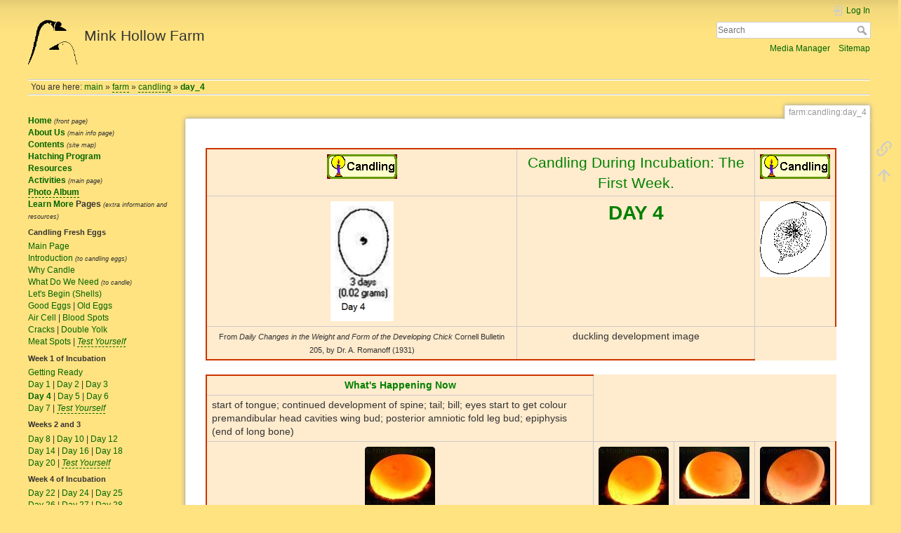

--- FILE ---
content_type: text/html; charset=utf-8
request_url: https://minkhollow.ca/MHF/doku.php?id=farm:candling:day_4
body_size: 39521
content:
<!DOCTYPE html>
<html lang="en" dir="ltr" class="no-js">
<head>
    <meta charset="utf-8" />
    <title>farm:candling:day_4 [Mink Hollow Farm]</title>
    <meta name="generator" content="DokuWiki"/>
<meta name="theme-color" content="#008800"/>
<meta name="robots" content="index,follow"/>
<meta name="keywords" content="farm,candling,day_4"/>
<link rel="search" type="application/opensearchdescription+xml" href="/MHF/lib/exe/opensearch.php" title="Mink Hollow Farm"/>
<link rel="start" href="/MHF/"/>
<link rel="contents" href="/MHF/doku.php?id=farm:candling:day_4&amp;do=index" title="Sitemap"/>
<link rel="manifest" href="/MHF/lib/exe/manifest.php" crossorigin="use-credentials"/>
<link rel="alternate" type="application/rss+xml" title="Recent Changes" href="/MHF/feed.php"/>
<link rel="alternate" type="application/rss+xml" title="Current namespace" href="/MHF/feed.php?mode=list&amp;ns=farm:candling"/>
<link rel="alternate" type="text/html" title="Plain HTML" href="/MHF/doku.php?do=export_xhtml&amp;id=farm:candling:day_4"/>
<link rel="canonical" href="https://minkhollow.ca/MHF/doku.php?id=farm:candling:day_4"/>
<link rel="stylesheet" href="/MHF/lib/exe/css.php?t=dokuwiki&amp;tseed=8b4d7b7b816fdec3862080f38e3eaf07"/>
<script >var NS='farm:candling';var JSINFO = {"id":"farm:candling:day_4","namespace":"farm:candling","ACT":"show","useHeadingNavigation":0,"useHeadingContent":0};(function(H){H.className=H.className.replace(/\bno-js\b/,'js')})(document.documentElement);</script>
<script src="/MHF/lib/exe/jquery.php?tseed=8faf3dc90234d51a499f4f428a0eae43" defer="defer"></script>
<script src="/MHF/lib/exe/js.php?t=dokuwiki&amp;tseed=8b4d7b7b816fdec3862080f38e3eaf07" defer="defer"></script>
    <meta name="viewport" content="width=device-width,initial-scale=1" />
    <link rel="shortcut icon" href="/MHF/lib/tpl/dokuwiki/images/favicon.ico" />
<link rel="apple-touch-icon" href="/MHF/lib/tpl/dokuwiki/images/apple-touch-icon.png" />
    </head>

<body>
    <div id="dokuwiki__site"><div id="dokuwiki__top" class="site dokuwiki mode_show tpl_dokuwiki    showSidebar hasSidebar">

        
<!-- ********** HEADER ********** -->
<header id="dokuwiki__header"><div class="pad group">

    
    <div class="headings group">
        <ul class="a11y skip">
            <li><a href="#dokuwiki__content">skip to content</a></li>
        </ul>

        <h1 class="logo"><a href="/MHF/doku.php?id=farm:main"  accesskey="h" title="Home [h]"><img src="/MHF/lib/exe/fetch.php?media=logo.png" width="109" height="100" alt="" /><span>Mink Hollow Farm</span></a></h1>
            </div>

    <div class="tools group">
        <!-- USER TOOLS -->
                    <div id="dokuwiki__usertools">
                <h3 class="a11y">User Tools</h3>
                <ul>
                    <li class="action login"><a href="/MHF/doku.php?id=farm:candling:day_4&amp;do=login&amp;sectok=" title="Log In" rel="nofollow"><span>Log In</span><svg xmlns="http://www.w3.org/2000/svg" width="24" height="24" viewBox="0 0 24 24"><path d="M10 17.25V14H3v-4h7V6.75L15.25 12 10 17.25M8 2h9a2 2 0 0 1 2 2v16a2 2 0 0 1-2 2H8a2 2 0 0 1-2-2v-4h2v4h9V4H8v4H6V4a2 2 0 0 1 2-2z"/></svg></a></li>                </ul>
            </div>
        
        <!-- SITE TOOLS -->
        <div id="dokuwiki__sitetools">
            <h3 class="a11y">Site Tools</h3>
            <form action="/MHF/doku.php?id=farm:main" method="get" role="search" class="search doku_form" id="dw__search" accept-charset="utf-8"><input type="hidden" name="do" value="search" /><input type="hidden" name="id" value="farm:candling:day_4" /><div class="no"><input name="q" type="text" class="edit" title="[F]" accesskey="f" placeholder="Search" autocomplete="on" id="qsearch__in" value="" /><button value="1" type="submit" title="Search">Search</button><div id="qsearch__out" class="ajax_qsearch JSpopup"></div></div></form>            <div class="mobileTools">
                <form action="/MHF/doku.php" method="get" accept-charset="utf-8"><div class="no"><input type="hidden" name="id" value="farm:candling:day_4" /><select name="do" class="edit quickselect" title="Tools"><option value="">Tools</option><optgroup label="Page Tools"><option value="backlink">Backlinks</option></optgroup><optgroup label="Site Tools"><option value="media">Media Manager</option><option value="index">Sitemap</option></optgroup><optgroup label="User Tools"><option value="login">Log In</option></optgroup></select><button type="submit">&gt;</button></div></form>            </div>
            <ul>
                <li class="action media"><a href="/MHF/doku.php?id=farm:candling:day_4&amp;do=media&amp;ns=farm%3Acandling" title="Media Manager" rel="nofollow">Media Manager</a></li><li class="action index"><a href="/MHF/doku.php?id=farm:candling:day_4&amp;do=index" title="Sitemap [x]" rel="nofollow" accesskey="x">Sitemap</a></li>            </ul>
        </div>

    </div>

    <!-- BREADCRUMBS -->
            <div class="breadcrumbs">
                            <div class="youarehere"><span class="bchead">You are here: </span><span class="home"><bdi><a href="/MHF/doku.php?id=farm:main" class="wikilink1" title="farm:main" data-wiki-id="farm:main">main</a></bdi></span> » <bdi><a href="/MHF/doku.php?id=farm:farm:main" class="wikilink2" title="farm:farm:main" rel="nofollow" data-wiki-id="farm:farm:main">farm</a></bdi> » <bdi><a href="/MHF/doku.php?id=farm:candling:farm:main" class="wikilink2" title="farm:candling:farm:main" rel="nofollow" data-wiki-id="farm:candling:farm:main">candling</a></bdi> » <bdi><a href="/MHF/doku.php?id=farm:candling:day_4" class="wikilink1" title="farm:candling:day_4" data-wiki-id="farm:candling:day_4">day_4</a></bdi></div>
                                </div>
    
    <hr class="a11y" />
</div></header><!-- /header -->

        <div class="wrapper group">

                            <!-- ********** ASIDE ********** -->
                <nav id="dokuwiki__aside" aria-label="Sidebar"><div class="pad aside include group">
                    <h3 class="toggle">Sidebar</h3>
                    <div class="content"><div class="group">
                                                                        
<p>
<strong><a href="/MHF/doku.php?id=farm:main" class="wikilink1" title="farm:main" data-wiki-id="farm:main">Home</a></strong> <span style="font-size:70%"><em>(front page)</em></span> <br/>

<strong><a href="/MHF/doku.php?id=farm:about" class="wikilink1" title="farm:about" data-wiki-id="farm:about">About Us</a></strong> <span style="font-size:70%"><em>(main info page)</em></span> <br/>

<strong><a href="/MHF/doku.php?id=farm:contents" class="wikilink1" title="farm:contents" data-wiki-id="farm:contents">Contents</a></strong> <span style="font-size:70%"><em>(site map)</em></span> <br/>

<strong><a href="/MHF/doku.php?id=farm:school_hatching_program" class="wikilink1" title="farm:school_hatching_program" data-wiki-id="farm:school_hatching_program">Hatching Program</a></strong><br/>

<strong><a href="/MHF/doku.php?id=farm:for_teachers" class="wikilink1" title="farm:for_teachers" data-wiki-id="farm:for_teachers">Resources</a></strong><br/>

<strong><a href="/MHF/doku.php?id=farm:activities:activities" class="wikilink1" title="farm:activities:activities" data-wiki-id="farm:activities:activities">Activities</a></strong> <span style="font-size:70%"><em>(main page)</em></span> <br/>

<strong><a href="/MHF/doku.php?id=farm:candling:tft_index.php" class="wikilink2" title="farm:candling:tft_index.php" rel="nofollow" data-wiki-id="farm:candling:tft_index.php">Photo Album</a></strong><br/>

<strong><a href="/MHF/doku.php?id=farm:candling:main" class="wikilink1" title="farm:candling:main" data-wiki-id="farm:candling:main">Learn More</a> Pages</strong> <span style="font-size:70%"><em>(extra information and resources)</em></span>
</p>

<h5 id="candling_fresh_eggs">Candling Fresh Eggs</h5>
<div class="level5">

<p>
<a href="/MHF/doku.php?id=farm:candling:main" class="wikilink1" title="farm:candling:main" data-wiki-id="farm:candling:main">Main Page</a><br/>

<a href="/MHF/doku.php?id=farm:candling:introduction" class="wikilink1" title="farm:candling:introduction" data-wiki-id="farm:candling:introduction">Introduction</a> <span style="font-size:70%"><em>(to candling eggs)</em></span><br/>

<a href="/MHF/doku.php?id=farm:candling:why_candle" class="wikilink1" title="farm:candling:why_candle" data-wiki-id="farm:candling:why_candle">Why Candle</a><br/>

<a href="/MHF/doku.php?id=farm:candling:what_do_we_need" class="wikilink1" title="farm:candling:what_do_we_need" data-wiki-id="farm:candling:what_do_we_need">What Do We Need</a> <span style="font-size:70%"><em>(to candle)</em></span><br/>

<a href="/MHF/doku.php?id=farm:candling:let_s_begin_shells" class="wikilink1" title="farm:candling:let_s_begin_shells" data-wiki-id="farm:candling:let_s_begin_shells">Let&#039;s Begin (Shells)</a><br/>

<a href="/MHF/doku.php?id=farm:candling:good_eggs" class="wikilink1" title="farm:candling:good_eggs" data-wiki-id="farm:candling:good_eggs">Good Eggs</a> | <a href="/MHF/doku.php?id=farm:candling:too_old" class="wikilink1" title="farm:candling:too_old" data-wiki-id="farm:candling:too_old">Old Eggs</a><br/>

<a href="/MHF/doku.php?id=farm:candling:air_cell" class="wikilink1" title="farm:candling:air_cell" data-wiki-id="farm:candling:air_cell">Air Cell</a> | <a href="/MHF/doku.php?id=farm:candling:blood_spots" class="wikilink1" title="farm:candling:blood_spots" data-wiki-id="farm:candling:blood_spots">Blood Spots</a><br/>

<a href="/MHF/doku.php?id=farm:candling:cracks" class="wikilink1" title="farm:candling:cracks" data-wiki-id="farm:candling:cracks">Cracks</a> | <a href="/MHF/doku.php?id=farm:candling:double_yolk" class="wikilink1" title="farm:candling:double_yolk" data-wiki-id="farm:candling:double_yolk">Double Yolk</a><br/>

<a href="/MHF/doku.php?id=farm:candling:meat_spots" class="wikilink1" title="farm:candling:meat_spots" data-wiki-id="farm:candling:meat_spots">Meat Spots</a> | <em><a href="/MHF/doku.php?id=farm:candling:phpincludes_candling-quiz-fresh-eggs.htm" class="wikilink2" title="farm:candling:phpincludes_candling-quiz-fresh-eggs.htm" rel="nofollow" data-wiki-id="farm:candling:phpincludes_candling-quiz-fresh-eggs.htm">Test Yourself</a></em>
</p>

</div>

<h5 id="week_1_of_incubation">Week 1 of Incubation</h5>
<div class="level5">

<p>
<a href="/MHF/doku.php?id=farm:candling:getting_ready" class="wikilink1" title="farm:candling:getting_ready" data-wiki-id="farm:candling:getting_ready">Getting Ready</a><br/>

<a href="/MHF/doku.php?id=farm:candling:day_1" class="wikilink1" title="farm:candling:day_1" data-wiki-id="farm:candling:day_1">Day 1</a> | <a href="/MHF/doku.php?id=farm:candling:day_2" class="wikilink1" title="farm:candling:day_2" data-wiki-id="farm:candling:day_2">Day 2</a> | <a href="/MHF/doku.php?id=farm:candling:day_3" class="wikilink1" title="farm:candling:day_3" data-wiki-id="farm:candling:day_3">Day 3</a><br/>

<a href="/MHF/doku.php?id=farm:candling:day_4" class="wikilink1" title="farm:candling:day_4" data-wiki-id="farm:candling:day_4">Day 4</a> | <a href="/MHF/doku.php?id=farm:candling:day_5" class="wikilink1" title="farm:candling:day_5" data-wiki-id="farm:candling:day_5">Day 5</a> | <a href="/MHF/doku.php?id=farm:candling:day_6" class="wikilink1" title="farm:candling:day_6" data-wiki-id="farm:candling:day_6">Day 6</a><br/>

<a href="/MHF/doku.php?id=farm:candling:day_7" class="wikilink1" title="farm:candling:day_7" data-wiki-id="farm:candling:day_7">Day 7</a> | <em><a href="/MHF/doku.php?id=farm:candling:test_w1" class="wikilink2" title="farm:candling:test_w1" rel="nofollow" data-wiki-id="farm:candling:test_w1">Test Yourself</a></em><br/>

</p>

</div>

<h5 id="weeks_2_and_3">Weeks 2 and 3</h5>
<div class="level5">

<p>
<a href="/MHF/doku.php?id=farm:candling:day_8" class="wikilink1" title="farm:candling:day_8" data-wiki-id="farm:candling:day_8">Day 8</a> | <a href="/MHF/doku.php?id=farm:candling:day_10" class="wikilink1" title="farm:candling:day_10" data-wiki-id="farm:candling:day_10">Day 10</a> | <a href="/MHF/doku.php?id=farm:candling:day_12" class="wikilink1" title="farm:candling:day_12" data-wiki-id="farm:candling:day_12">Day 12</a><br/>

<a href="/MHF/doku.php?id=farm:candling:day_14" class="wikilink1" title="farm:candling:day_14" data-wiki-id="farm:candling:day_14">Day 14</a> | <a href="/MHF/doku.php?id=farm:candling:day_16" class="wikilink1" title="farm:candling:day_16" data-wiki-id="farm:candling:day_16">Day 16</a> | <a href="/MHF/doku.php?id=farm:candling:day_18" class="wikilink1" title="farm:candling:day_18" data-wiki-id="farm:candling:day_18">Day 18</a><br/>

<a href="/MHF/doku.php?id=farm:candling:day_20" class="wikilink1" title="farm:candling:day_20" data-wiki-id="farm:candling:day_20">Day 20</a> | <em><a href="/MHF/doku.php?id=farm:candling:test_w2_3" class="wikilink2" title="farm:candling:test_w2_3" rel="nofollow" data-wiki-id="farm:candling:test_w2_3">Test Yourself</a></em><br/>

</p>

</div>

<h5 id="week_4_of_incubation">Week 4 of Incubation</h5>
<div class="level5">

<p>
<a href="/MHF/doku.php?id=farm:candling:day_22" class="wikilink1" title="farm:candling:day_22" data-wiki-id="farm:candling:day_22">Day 22</a> | <a href="/MHF/doku.php?id=farm:candling:day_24" class="wikilink1" title="farm:candling:day_24" data-wiki-id="farm:candling:day_24">Day 24</a> | <a href="/MHF/doku.php?id=farm:candling:day_25" class="wikilink1" title="farm:candling:day_25" data-wiki-id="farm:candling:day_25">Day 25</a><br/>

<a href="/MHF/doku.php?id=farm:candling:day_26" class="wikilink1" title="farm:candling:day_26" data-wiki-id="farm:candling:day_26">Day 26</a> | <a href="/MHF/doku.php?id=farm:candling:day_27" class="wikilink1" title="farm:candling:day_27" data-wiki-id="farm:candling:day_27">Day 27</a> | <a href="/MHF/doku.php?id=farm:candling:day_28" class="wikilink1" title="farm:candling:day_28" data-wiki-id="farm:candling:day_28">Day 28</a><br/>

<a href="/MHF/doku.php?id=farm:candling:the_hatch" class="wikilink1" title="farm:candling:the_hatch" data-wiki-id="farm:candling:the_hatch">The Hatch</a> | <a href="/MHF/doku.php?id=farm:candling:new_babies" class="wikilink1" title="farm:candling:new_babies" data-wiki-id="farm:candling:new_babies">New Babies</a><br/>

<a href="/MHF/doku.php?id=farm:candling:problems" class="wikilink1" title="farm:candling:problems" data-wiki-id="farm:candling:problems">Problems</a> | <em><a href="/MHF/doku.php?id=farm:candling:test_w4" class="wikilink2" title="farm:candling:test_w4" rel="nofollow" data-wiki-id="farm:candling:test_w4">Test Yourself</a></em><br/>

<em><a href="/MHF/doku.php?id=farm:candling:feedback" class="wikilink2" title="farm:candling:feedback" rel="nofollow" data-wiki-id="farm:candling:feedback">Feedback</a></em>
<br/>

Contact the Farm: <a href="mailto:school%20%5Bdot%5D%20program%20%5Bat%5D%20minkhollow%20%5Bdot%5D%20ca" class="mail" title="school [dot] program [at] minkhollow [dot] ca">school [dot] program [at] minkhollow [dot] ca</a>
</p>

</div>
                                            </div></div>
                </div></nav><!-- /aside -->
            
            <!-- ********** CONTENT ********** -->
            <main id="dokuwiki__content"><div class="pad group">
                
                <div class="pageId"><span>farm:candling:day_4</span></div>

                <div class="page group">
                                                            <!-- wikipage start -->
                    
<p>
<table style="border:2px solid #CC3300; background:#FFEBCD; cellpadding:5; cellspacing:1; align:center; width:98%; " class="exttable">
<tr align="center">
<td><img src="/MHF/lib/exe/fetch.php?media=images:b-candle.gif" class="media" loading="lazy" alt="" /></td>
<td><span style="color:green"><span style="font-size:150%">Candling During Incubation: The First Week.</span></span></td>
<td><img src="/MHF/lib/exe/fetch.php?media=images:b-candle.gif" class="media" loading="lazy" alt="" /></td>
</tr>
<tr align="center">
<td><a href="/MHF/lib/exe/detail.php?id=farm%3Acandling%3Aday_4&amp;media=candling:illustrations:day-04.png" class="media" target="new" title="candling:illustrations:day-04.png" rel="noopener"><img src="/MHF/lib/exe/fetch.php?w=90&amp;tok=11077d&amp;media=candling:illustrations:day-04.png" class="media" loading="lazy" alt="" width="90" /></a></td>
<td><span style="color:green"><span style="font-size:200%"><strong>DAY 4</strong></span></span></td>
<td><a href="/MHF/lib/exe/detail.php?id=farm%3Acandling%3Aday_4&amp;media=candling:day-04:4days.gif" class="media" target="new" title="candling:day-04:4days.gif" rel="noopener"><img src="/MHF/lib/exe/fetch.php?w=100&amp;tok=9a5c24&amp;media=candling:day-04:4days.gif" class="media" loading="lazy" alt="" width="100" /></a></td>
</tr>
<tr align="center">
<td><span style="font-size:75%">From <em>Daily Changes in the Weight and Form of the Developing Chick</em> Cornell Bulletin 205, by Dr. A. Romanoff (1931)</span></td>
<td>duckling development image</td>
</tr>
</table>
<table style="border:2px solid #CC3300; background:#FFEBCD; cellpadding:5; cellspacing:1; align:center; width:98%; " class="exttable">
<tr align="center">
<td><span style="color:green"><strong>What&#039;s Happening Now</strong></span></td>
</tr>
<tr>
<td>start of tongue; continued development of spine; tail; bill; eyes start to get colour
premandibular head cavities
wing bud; posterior amniotic fold
leg bud; epiphysis (end of long bone)</td>
</tr>
<tr align="center">
<td><a href="/MHF/lib/exe/detail.php?id=farm%3Acandling%3Aday_4&amp;media=candling:day-04:4-days-001-wm.jpg" class="media" target="new" title="candling:day-04:4-days-001-wm.jpg" rel="noopener"><img src="/MHF/lib/exe/fetch.php?w=100&amp;tok=f849bf&amp;media=candling:day-04:4-days-001-wm.jpg" class="media" loading="lazy" alt="" width="100" /></a></td>
<td><a href="/MHF/lib/exe/detail.php?id=farm%3Acandling%3Aday_4&amp;media=candling:day-04:4-days-002-wm.jpg" class="media" target="new" title="candling:day-04:4-days-002-wm.jpg" rel="noopener"><img src="/MHF/lib/exe/fetch.php?w=100&amp;tok=3c1a0b&amp;media=candling:day-04:4-days-002-wm.jpg" class="media" loading="lazy" alt="" width="100" /></a></td>
<td><a href="/MHF/lib/exe/detail.php?id=farm%3Acandling%3Aday_4&amp;media=candling:day-04:4-days-008-wm.jpg" class="media" target="new" title="candling:day-04:4-days-008-wm.jpg" rel="noopener"><img src="/MHF/lib/exe/fetch.php?w=100&amp;tok=c509cf&amp;media=candling:day-04:4-days-008-wm.jpg" class="media" loading="lazy" alt="" width="100" /></a></td>
<td><a href="/MHF/lib/exe/detail.php?id=farm%3Acandling%3Aday_4&amp;media=candling:day-04:4-days-003-wm.jpg" class="media" target="new" title="candling:day-04:4-days-003-wm.jpg" rel="noopener"><img src="/MHF/lib/exe/fetch.php?w=100&amp;tok=6d4de6&amp;media=candling:day-04:4-days-003-wm.jpg" class="media" loading="lazy" alt="" width="100" /></a></td>
</tr>
<tr align="center">
<td><a href="/MHF/lib/exe/detail.php?id=farm%3Acandling%3Aday_4&amp;media=candling:day-04:4-days-001b-wm.jpg" class="media" target="new" title="candling:day-04:4-days-001b-wm.jpg" rel="noopener"><img src="/MHF/lib/exe/fetch.php?w=100&amp;tok=84715d&amp;media=candling:day-04:4-days-001b-wm.jpg" class="media" loading="lazy" alt="" width="100" /></a></td>
<td><a href="/MHF/lib/exe/detail.php?id=farm%3Acandling%3Aday_4&amp;media=candling:day-04:4-days-002b-wm.jpg" class="media" target="new" title="candling:day-04:4-days-002b-wm.jpg" rel="noopener"><img src="/MHF/lib/exe/fetch.php?w=100&amp;tok=1c6322&amp;media=candling:day-04:4-days-002b-wm.jpg" class="media" loading="lazy" alt="" width="100" /></a></td>
<td><a href="/MHF/lib/exe/detail.php?id=farm%3Acandling%3Aday_4&amp;media=candling:day-04:4-days-008b-wm.jpg" class="media" target="new" title="candling:day-04:4-days-008b-wm.jpg" rel="noopener"><img src="/MHF/lib/exe/fetch.php?w=100&amp;tok=7b9c44&amp;media=candling:day-04:4-days-008b-wm.jpg" class="media" loading="lazy" alt="" width="100" /></a></td>
<td><a href="/MHF/lib/exe/detail.php?id=farm%3Acandling%3Aday_4&amp;media=candling:day-04:4-days-003b-wm.jpg" class="media" target="new" title="candling:day-04:4-days-003b-wm.jpg" rel="noopener"><img src="/MHF/lib/exe/fetch.php?w=100&amp;tok=c9f4e9&amp;media=candling:day-04:4-days-003b-wm.jpg" class="media" loading="lazy" alt="" width="100" /></a></td>
</tr>
<tr align="center">
<td>text</td>
<td>text</td>
<td>text</td>
<td>text</td>
</tr>
</table>
<table style="border:2px solid #CC3300; background:#FFEBCD; cellpadding:5; cellspacing:1; align:center; width:98%; " class="exttable">
<tr align="center">
<td><span style="color:green"><strong>What to Look For</strong></span></td>
</tr>
<tr>
<td>Sometimes the embryo is on the &#039;far side&#039; of the yolk. Set the egg on the candler and wait 10-30 seconds to see if it appears.</td>
</tr>
<tr align="center">
<td><a href="/MHF/lib/exe/detail.php?id=farm%3Acandling%3Aday_4&amp;media=candling:day-04:4-days-011-wm.jpg" class="media" target="new" title="candling:day-04:4-days-011-wm.jpg" rel="noopener"><img src="/MHF/lib/exe/fetch.php?w=100&amp;tok=04bd58&amp;media=candling:day-04:4-days-011-wm.jpg" class="media" loading="lazy" alt="" width="100" /></a></td>
<td><a href="/MHF/lib/exe/detail.php?id=farm%3Acandling%3Aday_4&amp;media=candling:day-04:4-days-3-wm.jpg" class="media" target="new" title="candling:day-04:4-days-3-wm.jpg" rel="noopener"><img src="/MHF/lib/exe/fetch.php?w=100&amp;tok=99e86e&amp;media=candling:day-04:4-days-3-wm.jpg" class="media" loading="lazy" alt="" width="100" /></a></td>
<td><a href="/MHF/lib/exe/detail.php?id=farm%3Acandling%3Aday_4&amp;media=candling:day-04:4-days-4-wm.jpg" class="media" target="new" title="candling:day-04:4-days-4-wm.jpg" rel="noopener"><img src="/MHF/lib/exe/fetch.php?w=100&amp;tok=31575f&amp;media=candling:day-04:4-days-4-wm.jpg" class="media" loading="lazy" alt="" width="100" /></a></td>
<td><a href="/MHF/lib/exe/detail.php?id=farm%3Acandling%3Aday_4&amp;media=candling:day-04:4-days-5-wm.jpg" class="media" target="new" title="candling:day-04:4-days-5-wm.jpg" rel="noopener"><img src="/MHF/lib/exe/fetch.php?w=100&amp;tok=b1b133&amp;media=candling:day-04:4-days-5-wm.jpg" class="media" loading="lazy" alt="" width="100" /></a></td>
</tr>
<tr align="center">
<td><a href="/MHF/lib/exe/detail.php?id=farm%3Acandling%3Aday_4&amp;media=candling:day-04:4-days-011b-wm.jpg" class="media" target="new" title="candling:day-04:4-days-011b-wm.jpg" rel="noopener"><img src="/MHF/lib/exe/fetch.php?w=100&amp;tok=8ea545&amp;media=candling:day-04:4-days-011b-wm.jpg" class="media" loading="lazy" alt="" width="100" /></a></td>
<td><a href="/MHF/lib/exe/detail.php?id=farm%3Acandling%3Aday_4&amp;media=candling:day-04:4-days-039-wm.jpg" class="media" target="new" title="candling:day-04:4-days-039-wm.jpg" rel="noopener"><img src="/MHF/lib/exe/fetch.php?w=100&amp;tok=5989d2&amp;media=candling:day-04:4-days-039-wm.jpg" class="media" loading="lazy" alt="" width="100" /></a></td>
<td><a href="/MHF/lib/exe/detail.php?id=farm%3Acandling%3Aday_4&amp;media=candling:day-04:4-days-037-wm.jpg" class="media" target="new" title="candling:day-04:4-days-037-wm.jpg" rel="noopener"><img src="/MHF/lib/exe/fetch.php?w=100&amp;tok=c079ad&amp;media=candling:day-04:4-days-037-wm.jpg" class="media" loading="lazy" alt="" width="100" /></a></td>
<td><a href="/MHF/lib/exe/detail.php?id=farm%3Acandling%3Aday_4&amp;media=candling:day-04:4-days-035-wm.jpg" class="media" target="new" title="candling:day-04:4-days-035-wm.jpg" rel="noopener"><img src="/MHF/lib/exe/fetch.php?w=100&amp;tok=5bf625&amp;media=candling:day-04:4-days-035-wm.jpg" class="media" loading="lazy" alt="" width="100" /></a></td>
</tr>
<tr align="center">
<td><a href="/MHF/lib/exe/detail.php?id=farm%3Acandling%3Aday_4&amp;media=candling:day-04:4-days-006-wm.jpg" class="media" target="new" title="candling:day-04:4-days-006-wm.jpg" rel="noopener"><img src="/MHF/lib/exe/fetch.php?w=100&amp;tok=55e569&amp;media=candling:day-04:4-days-006-wm.jpg" class="media" loading="lazy" alt="" width="100" /></a></td>
<td><a href="/MHF/lib/exe/detail.php?id=farm%3Acandling%3Aday_4&amp;media=candling:day-04:4-days-007-wm.jpg" class="media" target="new" title="candling:day-04:4-days-007-wm.jpg" rel="noopener"><img src="/MHF/lib/exe/fetch.php?w=100&amp;tok=74a3af&amp;media=candling:day-04:4-days-007-wm.jpg" class="media" loading="lazy" alt="" width="100" /></a></td>
<td><a href="/MHF/lib/exe/detail.php?id=farm%3Acandling%3Aday_4&amp;media=candling:day-04:4-days-009-wm.jpg" class="media" target="new" title="candling:day-04:4-days-009-wm.jpg" rel="noopener"><img src="/MHF/lib/exe/fetch.php?w=100&amp;tok=b6b4a0&amp;media=candling:day-04:4-days-009-wm.jpg" class="media" loading="lazy" alt="" width="100" /></a></td>
<td><a href="/MHF/lib/exe/detail.php?id=farm%3Acandling%3Aday_4&amp;media=candling:day-04:4-days-010-wm.jpg" class="media" target="new" title="candling:day-04:4-days-010-wm.jpg" rel="noopener"><img src="/MHF/lib/exe/fetch.php?w=100&amp;tok=ad6ca5&amp;media=candling:day-04:4-days-010-wm.jpg" class="media" loading="lazy" alt="" width="100" /></a></td>
</tr>
<tr align="center">
<td>text</td>
<td>text</td>
<td>text</td>
<td>text</td>
</tr>
<tr align="center">
<td><a href="/MHF/lib/exe/detail.php?id=farm%3Acandling%3Aday_4&amp;media=candling:day-04:4-days-005-wm.jpg" class="media" target="new" title="candling:day-04:4-days-005-wm.jpg" rel="noopener"><img src="/MHF/lib/exe/fetch.php?w=100&amp;tok=3dd5aa&amp;media=candling:day-04:4-days-005-wm.jpg" class="media" loading="lazy" alt="" width="100" /></a></td>
<td><a href="/MHF/lib/exe/detail.php?id=farm%3Acandling%3Aday_4&amp;media=candling:day-04:4-days-010-wm.jpg" class="media" target="new" title="candling:day-04:4-days-010-wm.jpg" rel="noopener"><img src="/MHF/lib/exe/fetch.php?w=100&amp;tok=ad6ca5&amp;media=candling:day-04:4-days-010-wm.jpg" class="media" loading="lazy" alt="" width="100" /></a></td>
<td><a href="/MHF/lib/exe/detail.php?id=farm%3Acandling%3Aday_4&amp;media=candling:day-04:4-days-004-wm.jpg" class="media" target="new" title="candling:day-04:4-days-004-wm.jpg" rel="noopener"><img src="/MHF/lib/exe/fetch.php?w=100&amp;tok=e854d2&amp;media=candling:day-04:4-days-004-wm.jpg" class="media" loading="lazy" alt="" width="100" /></a></td>
<td><a href="/MHF/lib/exe/detail.php?id=farm%3Acandling%3Aday_4&amp;media=candling:day-04:4-days-013-wm.jpg" class="media" target="new" title="candling:day-04:4-days-013-wm.jpg" rel="noopener"><img src="/MHF/lib/exe/fetch.php?w=100&amp;tok=f34742&amp;media=candling:day-04:4-days-013-wm.jpg" class="media" loading="lazy" alt="" width="100" /></a></td>
</tr>
<tr align="center">
<td></td>
<td>text</td>
<td>text</td>
<td>text</td>
</tr>
</table>
<table style="border:2px solid #CC3300; background:#FFEBCD; cellpadding:5; cellspacing:1; align:center; width:98%; " class="exttable">
<tr align="center">
<td><span style="color:green"><strong>What to Watch Out For</strong></span></td>
</tr>
<tr>
<td>text</td>
</tr>
<tr align="center">
<td><a href="/MHF/lib/exe/detail.php?id=farm%3Acandling%3Aday_4&amp;media=candling:day-04:b-ring-1-wm.jpg" class="media" target="new" title="candling:day-04:b-ring-1-wm.jpg" rel="noopener"><img src="/MHF/lib/exe/fetch.php?w=100&amp;tok=ea3c64&amp;media=candling:day-04:b-ring-1-wm.jpg" class="media" loading="lazy" alt="" width="100" /></a></td>
<td><a href="/MHF/lib/exe/detail.php?id=farm%3Acandling%3Aday_4&amp;media=candling:day-04:b-ring-2-wm.jpg" class="media" target="new" title="candling:day-04:b-ring-2-wm.jpg" rel="noopener"><img src="/MHF/lib/exe/fetch.php?w=100&amp;tok=89527d&amp;media=candling:day-04:b-ring-2-wm.jpg" class="media" loading="lazy" alt="" width="100" /></a></td>
<td><a href="/MHF/lib/exe/detail.php?id=farm%3Acandling%3Aday_4&amp;media=candling:day-04:b-ring-3-wm.jpg" class="media" target="new" title="candling:day-04:b-ring-3-wm.jpg" rel="noopener"><img src="/MHF/lib/exe/fetch.php?w=100&amp;tok=785350&amp;media=candling:day-04:b-ring-3-wm.jpg" class="media" loading="lazy" alt="" width="100" /></a></td>
<td><a href="/MHF/lib/exe/detail.php?id=farm%3Acandling%3Aday_4&amp;media=candling:day-04:b-ring-1-wm.jpg" class="media" target="new" title="candling:day-04:b-ring-1-wm.jpg" rel="noopener"><img src="/MHF/lib/exe/fetch.php?w=100&amp;tok=ea3c64&amp;media=candling:day-04:b-ring-1-wm.jpg" class="media" loading="lazy" alt="" width="100" /></a></td>
</tr>
<tr align="center">
<td><a href="/MHF/lib/exe/detail.php?id=farm%3Acandling%3Aday_4&amp;media=candling:day-04:b-ring-1b-wm.jpg" class="media" target="new" title="candling:day-04:b-ring-1b-wm.jpg" rel="noopener"><img src="/MHF/lib/exe/fetch.php?w=100&amp;tok=aa18a4&amp;media=candling:day-04:b-ring-1b-wm.jpg" class="media" loading="lazy" alt="" width="100" /></a></td>
<td><a href="/MHF/lib/exe/detail.php?id=farm%3Acandling%3Aday_4&amp;media=candling:day-04:b-ring-2b-wm.jpg" class="media" target="new" title="candling:day-04:b-ring-2b-wm.jpg" rel="noopener"><img src="/MHF/lib/exe/fetch.php?w=100&amp;tok=ed755e&amp;media=candling:day-04:b-ring-2b-wm.jpg" class="media" loading="lazy" alt="" width="100" /></a></td>
<td><a href="/MHF/lib/exe/detail.php?id=farm%3Acandling%3Aday_4&amp;media=candling:day-04:b-ring-3b-wm.jpg" class="media" target="new" title="candling:day-04:b-ring-3b-wm.jpg" rel="noopener"><img src="/MHF/lib/exe/fetch.php?w=100&amp;tok=4340ef&amp;media=candling:day-04:b-ring-3b-wm.jpg" class="media" loading="lazy" alt="" width="100" /></a></td>
<td><a href="/MHF/lib/exe/detail.php?id=farm%3Acandling%3Aday_4&amp;media=candling:day-04:b-ring-4b-wm.jpg" class="media" target="new" title="candling:day-04:b-ring-4b-wm.jpg" rel="noopener"><img src="/MHF/lib/exe/fetch.php?w=100&amp;tok=4fdc35&amp;media=candling:day-04:b-ring-4b-wm.jpg" class="media" loading="lazy" alt="" width="100" /></a></td>
</tr>
<tr align="center">
<td>text</td>
<td>text</td>
<td>text</td>
<td>text</td>
</tr>
<tr align="center">
<td><a href="/MHF/lib/exe/detail.php?id=farm%3Acandling%3Aday_4&amp;media=candling:day-04:4-days-not-1-wm.jpg" class="media" target="new" title="candling:day-04:4-days-not-1-wm.jpg" rel="noopener"><img src="/MHF/lib/exe/fetch.php?w=100&amp;tok=79d8f0&amp;media=candling:day-04:4-days-not-1-wm.jpg" class="media" loading="lazy" alt="" width="100" /></a></td>
<td><a href="/MHF/lib/exe/detail.php?id=farm%3Acandling%3Aday_4&amp;media=candling:day-04:4-days-not-2-wm.jpg" class="media" target="new" title="candling:day-04:4-days-not-2-wm.jpg" rel="noopener"><img src="/MHF/lib/exe/fetch.php?w=100&amp;tok=bde7fb&amp;media=candling:day-04:4-days-not-2-wm.jpg" class="media" loading="lazy" alt="" width="100" /></a></td>
<td><a href="/MHF/lib/exe/detail.php?id=farm%3Acandling%3Aday_4&amp;media=candling:day-04:4-days-bad-1-wm.jpg" class="media" target="new" title="candling:day-04:4-days-bad-1-wm.jpg" rel="noopener"><img src="/MHF/lib/exe/fetch.php?w=100&amp;tok=226f5b&amp;media=candling:day-04:4-days-bad-1-wm.jpg" class="media" loading="lazy" alt="" width="100" /></a></td>
<td><a href="/MHF/lib/exe/detail.php?id=farm%3Acandling%3Aday_4&amp;media=candling:day-04:4-days-bad-2-wm.jpg" class="media" target="new" title="candling:day-04:4-days-bad-2-wm.jpg" rel="noopener"><img src="/MHF/lib/exe/fetch.php?w=100&amp;tok=a0aff8&amp;media=candling:day-04:4-days-bad-2-wm.jpg" class="media" loading="lazy" alt="" width="100" /></a></td>
</tr>
<tr align="center">
<td>text</td>
<td>text</td>
<td>text</td>
<td>text</td>
</tr>
<tr align="center">
<td><a href="/MHF/lib/exe/detail.php?id=farm%3Acandling%3Aday_4&amp;media=candling:day-04:b-ring-5-wm.jpg" class="media" target="new" title="candling:day-04:b-ring-5-wm.jpg" rel="noopener"><img src="/MHF/lib/exe/fetch.php?w=100&amp;tok=c1903f&amp;media=candling:day-04:b-ring-5-wm.jpg" class="media" loading="lazy" alt="" width="100" /></a></td>
<td><a href="/MHF/lib/exe/detail.php?id=farm%3Acandling%3Aday_4&amp;media=candling:day-04:b-ring-6-wm.jpg" class="media" target="new" title="candling:day-04:b-ring-6-wm.jpg" rel="noopener"><img src="/MHF/lib/exe/fetch.php?w=100&amp;tok=0a05f4&amp;media=candling:day-04:b-ring-6-wm.jpg" class="media" loading="lazy" alt="" width="100" /></a></td>
<td><a href="/MHF/lib/exe/detail.php?id=farm%3Acandling%3Aday_4&amp;media=candling:day-04:b-ring-7-wm.jpg" class="media" target="new" title="candling:day-04:b-ring-7-wm.jpg" rel="noopener"><img src="/MHF/lib/exe/fetch.php?w=100&amp;tok=6b9264&amp;media=candling:day-04:b-ring-7-wm.jpg" class="media" loading="lazy" alt="" width="100" /></a></td>
<td><a href="/MHF/lib/exe/detail.php?id=farm%3Acandling%3Aday_4&amp;media=candling:day-04:b-ring-8-wm.jpg" class="media" target="new" title="candling:day-04:b-ring-8-wm.jpg" rel="noopener"><img src="/MHF/lib/exe/fetch.php?w=100&amp;tok=dabd51&amp;media=candling:day-04:b-ring-8-wm.jpg" class="media" loading="lazy" alt="" width="100" /></a></td>
</tr>
<tr align="center">
<td><span style="font-size:140%"><strong>If you are not sure whether the embryo is OK or not, wait another few days.</strong></span></td>
</tr>
</table>
<table style="border:2px solid #CC3300; background:#FFEBCD; cellpadding:5; cellspacing:1; align:center; width:98%; " class="exttable">
<tr align="center">
<td><img src="/MHF/lib/exe/fetch.php?w=100&amp;tok=150281&amp;media=candling:day-04:4-days-017.png" class="medialeft" loading="lazy" alt="" width="100" /><a href="/MHF/lib/exe/fetch.php?media=candling:day-04:4-days-017.avi" class="media mediafile mf_avi" target="new" title="candling:day-04:4-days-017.avi (1.6 MB)" rel="noopener">link to other movie.</a></td>
<td><img src="/MHF/lib/exe/fetch.php?w=100&amp;tok=e917a7&amp;media=candling:day-04:4-days-018.png" class="mediaright" loading="lazy" alt="" width="100" /><a href="/MHF/lib/exe/fetch.php?media=candling:day-04:4-days-018.avi" class="media mediafile mf_avi" target="new" title="candling:day-04:4-days-018.avi (1.6 MB)" rel="noopener">link to movie.</a></td>
</tr>
<tr align="center">
<td><img src="/MHF/lib/exe/fetch.php?w=100&amp;tok=b03081&amp;media=candling:day-04:m-4-days-1.png" class="medialeft" loading="lazy" alt="" width="100" /><a href="/MHF/lib/exe/fetch.php?media=candling:day-04:m-4-days-1.avi" class="media mediafile mf_avi" target="new" title="candling:day-04:m-4-days-1.avi (1.3 MB)" rel="noopener">link to movie.</a></td>
<td><img src="/MHF/lib/exe/fetch.php?w=100&amp;tok=dbb57d&amp;media=candling:day-04:m-4-days-2.png" class="mediaright" loading="lazy" alt="" width="100" /><a href="/MHF/lib/exe/fetch.php?media=candling:day-04:m-4-days-2.avi" class="media mediafile mf_avi" target="new" title="candling:day-04:m-4-days-2.avi (698.7 KB)" rel="noopener">link to movie.</a></td>
</tr>
<tr align="center">
<td><img src="/MHF/lib/exe/fetch.php?w=100&amp;tok=397558&amp;media=candling:day-04:m-4-days-3.png" class="medialeft" loading="lazy" alt="" width="100" /><a href="/MHF/lib/exe/fetch.php?media=candling:day-04:m-4-days-3.avi" class="media mediafile mf_avi" target="new" title="candling:day-04:m-4-days-3.avi (1.8 MB)" rel="noopener">link to movie.</a></td>
<td><img src="/MHF/lib/exe/fetch.php?w=100&amp;tok=630f33&amp;media=candling:day-04:m-4-days-4.png" class="mediaright" loading="lazy" alt="" width="100" /><a href="/MHF/lib/exe/fetch.php?media=candling:day-04:m-4-days-4.avi" class="media mediafile mf_avi" target="new" title="candling:day-04:m-4-days-4.avi (1.4 MB)" rel="noopener">link movie.</a></td>
</tr>
<tr align="center">
<td>Can&#039;t watch the movie? Download the <a href="http://www.apple.com/quicktime/download/" class="urlextern" target="new" title="http://www.apple.com/quicktime/download/" rel="ugc nofollow noopener">Quicktime</a> media player.</td>
</tr>
</table>

</p>
<div class="wrap_center plugin_wrap">
<p>
<a href="/MHF/doku.php?id=farm:main#top" class="media" title="farm:main" data-wiki-id="farm:main"><img src="/MHF/lib/exe/fetch.php?media=tiny:top.gif" class="media" loading="lazy" alt="" /></a>
</p>
</div>                    <!-- wikipage stop -->
                                    </div>

                <div class="docInfo"><bdi>farm/candling/day_4.txt</bdi> · Last modified: <time datetime="2020-05-09T19:34:42+0000">2020-05-09 19:34</time> by <bdi>127.0.0.1</bdi></div>

                
                <hr class="a11y" />
            </div></main><!-- /content -->

            <!-- PAGE ACTIONS -->
            <nav id="dokuwiki__pagetools" aria-labelledby="dokuwiki__pagetools__heading">
                <h3 class="a11y" id="dokuwiki__pagetools__heading">Page Tools</h3>
                <div class="tools">
                    <ul>
                        <li class="backlink"><a href="/MHF/doku.php?id=farm:candling:day_4&amp;do=backlink" title="Backlinks" rel="nofollow"><span>Backlinks</span><svg xmlns="http://www.w3.org/2000/svg" width="24" height="24" viewBox="0 0 24 24"><path d="M10.59 13.41c.41.39.41 1.03 0 1.42-.39.39-1.03.39-1.42 0a5.003 5.003 0 0 1 0-7.07l3.54-3.54a5.003 5.003 0 0 1 7.07 0 5.003 5.003 0 0 1 0 7.07l-1.49 1.49c.01-.82-.12-1.64-.4-2.42l.47-.48a2.982 2.982 0 0 0 0-4.24 2.982 2.982 0 0 0-4.24 0l-3.53 3.53a2.982 2.982 0 0 0 0 4.24m2.82-4.24c.39-.39 1.03-.39 1.42 0a5.003 5.003 0 0 1 0 7.07l-3.54 3.54a5.003 5.003 0 0 1-7.07 0 5.003 5.003 0 0 1 0-7.07l1.49-1.49c-.01.82.12 1.64.4 2.43l-.47.47a2.982 2.982 0 0 0 0 4.24 2.982 2.982 0 0 0 4.24 0l3.53-3.53a2.982 2.982 0 0 0 0-4.24.973.973 0 0 1 0-1.42z"/></svg></a></li><li class="top"><a href="#dokuwiki__top" title="Back to top [t]" rel="nofollow" accesskey="t"><span>Back to top</span><svg xmlns="http://www.w3.org/2000/svg" width="24" height="24" viewBox="0 0 24 24"><path d="M13 20h-2V8l-5.5 5.5-1.42-1.42L12 4.16l7.92 7.92-1.42 1.42L13 8v12z"/></svg></a></li>                    </ul>
                </div>
            </nav>
        </div><!-- /wrapper -->

        
<!-- ********** FOOTER ********** -->
<footer id="dokuwiki__footer"><div class="pad">
    <div class="license">Except where otherwise noted, content on this wiki is licensed under the following license: <bdi><a href="http://minkhollowmedia.ca" rel="license" class="urlextern" target="new">(c) K.Becker, Mink Hollow Media, Ltd. (All Rights Reserved)</a></bdi></div>
    <div class="buttons">
                <a href="https://www.dokuwiki.org/donate" title="Donate" target="new"><img
            src="/MHF/lib/tpl/dokuwiki/images/button-donate.gif" width="80" height="15" alt="Donate" /></a>
        <a href="https://php.net" title="Powered by PHP" target="new"><img
            src="/MHF/lib/tpl/dokuwiki/images/button-php.gif" width="80" height="15" alt="Powered by PHP" /></a>
        <a href="//validator.w3.org/check/referer" title="Valid HTML5" target="new"><img
            src="/MHF/lib/tpl/dokuwiki/images/button-html5.png" width="80" height="15" alt="Valid HTML5" /></a>
        <a href="//jigsaw.w3.org/css-validator/check/referer?profile=css3" title="Valid CSS" target="new"><img
            src="/MHF/lib/tpl/dokuwiki/images/button-css.png" width="80" height="15" alt="Valid CSS" /></a>
        <a href="https://dokuwiki.org/" title="Driven by DokuWiki" target="new"><img
            src="/MHF/lib/tpl/dokuwiki/images/button-dw.png" width="80" height="15"
            alt="Driven by DokuWiki" /></a>
    </div>

    </div></footer><!-- /footer -->
    </div></div><!-- /site -->

    <div class="no"><img src="/MHF/lib/exe/taskrunner.php?id=farm%3Acandling%3Aday_4&amp;1768883458" width="2" height="1" alt="" /></div>
    <div id="screen__mode" class="no"></div></body>
</html>
